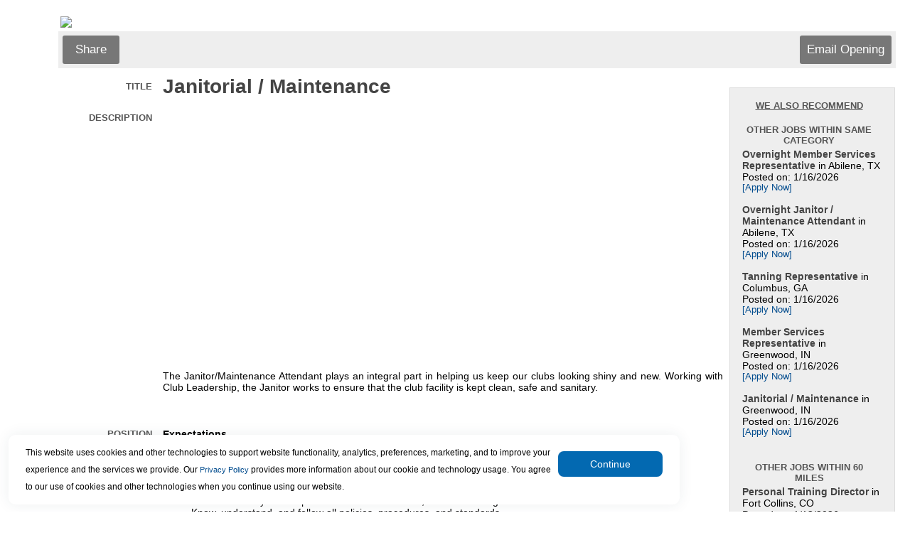

--- FILE ---
content_type: text/html
request_url: https://www.appone.com/MainInfoReq.asp?R_ID=5912630&B_ID=44&fid=1&Adid=&SearchScreenID=11686&CountryID=3&LanguageID=2
body_size: 26437
content:

	<html xmlns:fb="http://www.facebook.com/2008/fbml" xmlns:og="http://opengraphprotocol.org/schema/">
	<head>
	<title>Job Information: Janitorial / Maintenance Job</title>
   <meta name="description" content="

 The Janitor/Maintenance Attendant plays an integral part in helping us keep our clubs looking shiny and new. Working with Club Leadership, the Janitor works to ensure that the club facility is kept clean, safe and sanitary.
" />
   <meta http-equiv="x-ua-compatible" content="IE=10" />
	<span itemscope itemtype="http://schema.org/JobPosting">
		<meta itemprop="title" content="Janitorial / Maintenance" />
		<meta itemprop="datePosted" content="11/13/2023" />
		<span itemprop="jobLocation" itemscope	itemtype="http://schema.org/Place">
			<span itemprop="address" itemscope itemtype="http://schema.org/PostalAddress">
   			<meta itemprop="addressLocality" content="Fort Collins" />
   			<meta itemprop="addressRegion" content="CO" />
			</span>
		</span>
		<meta itemprop="hiringOrganization" content="Crunch Fitness" />
		<meta itemprop="description" content="

 The Janitor/Maintenance Attendant plays an integral part in helping us keep our clubs looking shiny and new. Working with Club Leadership, the Janitor works to ensure that the club facility is kept clean, safe and sanitary.
" />

	</span>


<meta http-equiv="Content-Type" content="text/html; charset=ISO-8859-1">

<script type="text/javascript">
	function jsNewWindow(jsTarget, jsWidth, jsHeight) {
		var winWidth = jsWidth;
		var winHeight = jsHeight;
		var winleft = 0;
		var winTop = 0;
		if (((winWidth == null) && (winHeight == null)) || ((winWidth == 0) && (winHeight == 0))) {
   		if (screen) {
      		winWidth = (screen.width - 100);
      		winHeight = (screen.height - 150);
      		winleft = (screen.width/2)-winWidth/2;
      		winTop = (screen.height/2)-(winHeight+50)/2;
   		}
		}
		window.open(jsTarget,"","top="+winTop+",left="+winleft+",width=" + winWidth + ",height=" + winHeight + ",toolbar=no,menubar=no,location=no,scrollbars=yes,resizable=yes");
	}
</script>

<link rel="stylesheet" type="text/css" href="css/main.css" />

</head>



	<body bgcolor="#FFFFFF">

	<p>
	<table width="100%" cellpadding="0" cellspacing="0">

	

		<tr>
			<td class="text" width="5%">&nbsp;</td>
			<td class="regulartext">
				<table width="100%" cellpadding="0" cellspacing="0" bgcolor="#FFFFFF" border="0" align="center">
					<tr>
						<td class="text" colspan="2" valign="top">
							<!-- begin top toolbar -->
							<table width="100%" cellpadding="3">

								<tr height="5">
									<td class="text" colspan="2" height="5"><img src="https://client.hrservicesinc.com/downloads/images/11102020162254_WhiteFitness.jpg"></td>
								</tr>

								<tr height="51">
									<!--<td class="text" colspan="2" background="">-->
									<td class="text toolbar" colspan="2">
										<table width="100%">
											<tr>

												<td class="regulartext" width="33%">

													<!-- ADDTHIS BUTTON BEGIN -->
													<script type="text/javascript">
													addthis_pub = 'juliaf';
													addthis_logo = 'https://client.hrservicesinc.com/images/mystaffingpro.gif';
													
														addthis_brand = 'myStaffingPro'
													
													addthis_options = 'google, facebook, twitter, linkedin, 2tag'
													</script>

													<!--a href="https://www.addthis.com/bookmark.php" onMouseOver="return addthis_open(this, '', '[URL]', '[TITLE]')" onMouseOut="addthis_close()" onClick="return addthis_sendto()"><img src="images/toolbar/shareopening.gif" border="0" alt="" /></a-->
													<a class="button" onMouseOver="return addthis_open(this, '', '[URL]', '[TITLE]')" onMouseOut="addthis_close()" onclick="return addthis_sendto()">Share</a>
													<script type="text/javascript" src="https://secure.addthis.com/js/152/addthis_widget.js"></script>

												<!-- ADDTHIS BUTTON END -->
												</td>

											<td class="text" colspan="2" align="right">
												<!-- Email Friend button begin -->
												
													<a id="emailOpening" class="button" href="Javascript:jsNewWindow('https://www2.appone.com/EmailFriend.aspx?ReqID=5912630&PositionID=350809&LocationID=472705&B_ID=44&SearchScreenID=11686&CountryID=3',850,800);">
												Email Opening</a>
												<!-- Email Friend button end -->

												<!-- Apply Now button end -->
											</td>
										</tr>
									</table>
								</td>
							</tr>
						</table>
						<!-- end top toolbar -->
						<table width="100%">
							<tr>
								<td valign="top">
									<!-- begin job description -->
									<table width="100%" cellpadding="3" id="JobDescription">

										<tr>
											
											<td class="smallheader" width="15%" align="right">Title</td>
											<td><H1 class="title">Janitorial / Maintenance&nbsp;</H1></td>
										</tr>
<form name='ThisForm' action='Main.asp'><span id='mspfocus' /><tr>
	<td class='smallheader' width='15%' align='right' valign='top'>Description	</td>
	<td><div class="embeddedContent" data-align="center" data-oembed="https://www.youtube.com/watch?v=yw9v693vdGg" data-resizetype="noresize" style="text-align:center"><iframe allowfullscreen="true" allowscriptaccess="always" frameborder="0" height="349" scrolling="no" src="//www.youtube.com/embed/yw9v693vdGg?wmode=transparent&jqoemcache=Wbxxn" width="425"></iframe></div>

<p style="margin-left:0in; margin-right:0in; text-align:justify">The Janitor/Maintenance Attendant plays an integral part in helping us keep our clubs looking shiny and new. Working with Club Leadership, the Janitor works to ensure that the club facility is kept clean, safe and sanitary.</p>
	&nbsp;</td>
</tr>
<tr>
	<td class='smallheader' width='15%' align='right' valign='top'>Position Requirements	</td>
	<td><p style="margin-left:0in; margin-right:0in; text-align:justify"><strong>Expectations</strong></p><ul>	<li style="text-align:justify">Maintain cleanliness and organization on the interior of the club</li>	<li style="text-align:justify">Maintain cleanliness on the immediate exterior of the club</li>	<li style="text-align:justify">Assist with service to the members and guests, when required</li>	<li style="text-align:justify">Daily completion of any itemized checklist of cleaning responsibilities as set forth by the general manager</li>	<li style="text-align:justify">Maintain friendly and helpful attitude to all club staff, members and guests</li>	<li style="text-align:justify">Know, understand, and follow all policies, procedures, and standards</li>	<li style="text-align:justify">Facilitate member requests or forward to a manager</li>	<li style="text-align:justify">Remain aware of club facility concerns including downed/broken equipment and building issues</li>	<li style="text-align:justify">Assist in all projects as delegated by club management</li>	<li style="text-align:justify">Follow all policies and procedures in Team Member Handbook</li>	<li style="text-align:justify">Any additional tasks/projects as requested by management</li></ul><p style="margin-left:0in; margin-right:0in; text-align:justify"> </p><p style="margin-left:0in; margin-right:0in; text-align:justify"><strong>Requirements </strong></p><ul>	<li style="text-align:justify">Obtain or maintain a valid Child/Infant CPR Certification</li>	<li style="text-align:justify">Experience working with children</li>	<li style="text-align:justify">Certifications, as local/state laws require</li></ul><p style="margin-left:0in; margin-right:0in; text-align:justify"> </p><p style="margin-left:0in; margin-right:0in; text-align:justify"><strong>Physical Requirements </strong></p><ul>	<li style="text-align:justify">Lift 30 lbs. on occasion</li>	<li style="text-align:justify">Stand, bend and squat with frequency</li>	<li style="text-align:justify">Push and pull cleaning/maintenance equipment as needed</li></ul>	&nbsp;</td>
</tr>
<tr>
	<td class='smallheader' width='15%' align='right' valign='top'>Full-Time/Part-Time	</td>
	<td>Part-Time	&nbsp;</td>
</tr>
<tr>
	<td class='smallheader' width='15%' align='right' valign='top'>Location	</td>
	<td>Fort Collins 17	&nbsp;</td>
</tr>
<tr>
	<td class='smallheader' width='15%' align='right' valign='top'>About the Organization	</td>
	<td>Fitness Ventures LLC is a development company, owning CRUNCH Fitness franchise locations and territories throughout the United States that are hugely successful and provide the communities they serve with all of the amenities of a much more expensive club-and a warm friendly environment that is hard to find in the majority of fitness clubs in North America.<br />
<br />
The CRUNCH brand was established and opened the first CRUNCH location in NYC on June 11th,1989. Much has changed from those early days -but the one thing that has remained in tact is the mission that CRUNCH established from early on. At the core of creating the right atmosphere is our No Judgments Philosophy.	&nbsp;</td>
</tr>
<tr><td class='text' colspan='2'><hr></td></tr><tr><td class='smallheader' colspan='2' align='center'><p align='center'>This position is currently not accepting applications.</td></tr><tr><td class='regulartext' colspan='2' align='center'><p align='center'>To search for an open position, please go to <a href='http://FitnessVenturesOperationsLLC.appone.com'>http://FitnessVenturesOperationsLLC.appone.com</a></td></tr>
										<tr>
											<td class="text" colspan="2"><br></td>
										</tr>
									</table>
									<!-- END job description -->
								</td>

									<td width="20%" valign="top" cellpadding="4" cellspacing="4">
										<table width='95%'>
											<tr>
												<td>
													<div class="fb-like" data-href="http://www.appone.com/MainInfoReq.asp?R_ID=5912630&B_ID=44&fid=1&Adid=&SearchScreenID=11686&CountryID=3&LanguageID=2" data-send="false" data-width="225" data-show-faces="false" data-font="arial"></div>
													<g:plusone annotation="inline" width="250"></g:plusone>
												</td>
											</tr>
										</table>


											<br>
											<!-- begin similar jobs -->
											<table id="SimilarJobs">
												<tr>
													<td class="smallheader center underline">WE ALSO RECOMMEND<br><br></td>
												</tr>
												<tr>
													<td class="smallheader center">Other Jobs Within Same Category</td>
												</tr>
												<tr>
													<td class="regulartext">
														<b>Overnight Member Services Representative</b> in Abilene, TX<br>Posted on: 1/16/2026<br><a class='a' href='MainInfoReq.asp?R_ID=7039709&B_ID=44&FID=1&Ad=&Refer=&ssbgcolor=&SearchScreenID=11686&CountryID=3'>[Apply Now]</a><br><br><b>Overnight Janitor / Maintenance Attendant</b> in Abilene, TX<br>Posted on: 1/16/2026<br><a class='a' href='MainInfoReq.asp?R_ID=7039821&B_ID=44&FID=1&Ad=&Refer=&ssbgcolor=&SearchScreenID=11686&CountryID=3'>[Apply Now]</a><br><br><b>Tanning Representative</b> in Columbus, GA<br>Posted on: 1/16/2026<br><a class='a' href='MainInfoReq.asp?R_ID=7040204&B_ID=44&FID=1&Ad=&Refer=&ssbgcolor=&SearchScreenID=11686&CountryID=3'>[Apply Now]</a><br><br><b>Member Services Representative</b> in Greenwood, IN<br>Posted on: 1/16/2026<br><a class='a' href='MainInfoReq.asp?R_ID=7040187&B_ID=44&FID=1&Ad=&Refer=&ssbgcolor=&SearchScreenID=11686&CountryID=3'>[Apply Now]</a><br><br><b>Janitorial / Maintenance</b> in Greenwood, IN<br>Posted on: 1/16/2026<br><a class='a' href='MainInfoReq.asp?R_ID=7040188&B_ID=44&FID=1&Ad=&Refer=&ssbgcolor=&SearchScreenID=11686&CountryID=3'>[Apply Now]</a><br><br>
													</td>
												</tr>


												<tr>
													<td class="smallheader center"><br>Other Jobs Within 60 Miles
</td>
												</tr>
												<tr>
													<td class="regulartext">
<b>Personal Training Director</b> in Fort Collins, CO<br>Posted on: 1/13/2026<br><a href='MainInfoReq.asp?R_ID=7036779&B_ID=44&FID=1&Ad=&Refer=&ssbgcolor=&SearchScreenID=11686'>[Apply Now]</a><br><br><b>Janitorial / Maintenance</b> in Boulder, CO<br>Posted on: 1/10/2026<br><a href='MainInfoReq.asp?R_ID=7034255&B_ID=44&FID=1&Ad=&Refer=&ssbgcolor=&SearchScreenID=11686'>[Apply Now]</a><br><br><b>Kids Crunch Attendant</b> in Boulder, CO<br>Posted on: 1/10/2026<br><a href='MainInfoReq.asp?R_ID=7034257&B_ID=44&FID=1&Ad=&Refer=&ssbgcolor=&SearchScreenID=11686'>[Apply Now]</a><br><br><b>Member Services Representative</b> in Boulder, CO<br>Posted on: 1/10/2026<br><a href='MainInfoReq.asp?R_ID=7034258&B_ID=44&FID=1&Ad=&Refer=&ssbgcolor=&SearchScreenID=11686'>[Apply Now]</a><br><br><b>Group Fitness Instructor</b> in Boulder, CO<br>Posted on: 1/6/2026<br><a href='MainInfoReq.asp?R_ID=7030818&B_ID=44&FID=1&Ad=&Refer=&ssbgcolor=&SearchScreenID=11686'>[Apply Now]</a><br><br>
													</td>

												</tr>
											</table>



										<br /><br />
									</td>


							</tr>
						</table>
						<!-- now close beginning tables -->
					</td>
				</tr>
				<tr height="51">
					<td class="text toolbar" colspan="2"></td>
				</tr>
 
				<tr>
					<td colspan="2">
						<table width="100%" height="51">

									<table cellspacing="0" cellpadding="0" border="0" width="100%" height="51">
											<tr>
						  					
						  						<td valign='middle' width='50'>
						  							<font id='small'>Follow us</font>
						  						</td>
						  						<td align='left'>
						  						
														<a href="Javascript:jsNewWindow('http://client.hrservicesinc.com/downloads/rss/portals/11686.xml',0,0);"><img border='0' src='images/rss_icon-30x30.gif'></a>
													
												</td>
											
						  						<td valign='middle' align='right' colspan='2'>
													
												</td>
												<td width='5' colspan='1'>
												</td>
										</tr>
									</table>
								
						</table>
					</td>
				</tr>
			</table>
		</td>
		<td class="text" width="5%">&nbsp;</td>
	</tr>
</table>
</form>
	<div id="AppOneFooter">
		<!--server#mspwswprh12-->
<table border="0" width="100%">     
	<tr>
		<td colspan="2"><br></td>
	</tr>
	<tr>
		<td valign="middle" colspan="100%" align="right">
<span id='small'>App<i>One</i>.com<sup><small>TM</small></sup>�� copyright�1999-2024 HR Services, Inc.</span><br><a href='https://www.appone.com/checksettings.asp?JobCode=2414&amp;B_ID=75&amp;ClientID=12028&amp;Refer=http%3A%2F%2Fwww%2Eappone%2Ecom%2F%252FMainInfoReq%2Easp%3FR%5FID%3D5912630%26amp%3BB%5FID%3D44%26amp%3Bfid%3D1%26amp%3BAdid%3D%26amp%3BSearchScreenID%3D11686%26amp%3BCountryID%3D3%26amp%3BLanguageID%3D2'><img id='small' style='vertical-align:middle;margin-right:5px;' border='0' src='https://www.appone.com/images/QuickTools/help.gif' width='30' title='Click for technical assistance'></a><span style='vertical-align:middle; font-size:9px;'><a href='https://www.appone.com/checksettings.asp?JobCode=2414&amp;B_ID=75&amp;ClientID=12028&amp;Refer=http%3A%2F%2Fwww%2Eappone%2Ecom%2F%252FMainInfoReq%2Easp%3FR%5FID%3D5912630%26amp%3BB%5FID%3D44%26amp%3Bfid%3D1%26amp%3BAdid%3D%26amp%3BSearchScreenID%3D11686%26amp%3BCountryID%3D3%26amp%3BLanguageID%3D2' style='font-size:9px;'>Click here</a> for technical assistance.</span>
    	</td>

	</tr>
</table>

<input type="hidden" name="FtrPlaceholder" value="">  
<script>window['adrum-start-time'] = new Date().getTime();</script><script src="/JavaScript/adrum.js"></script>
<script type="text/javascript">
<!-- Begin
function popUp(url) {
	sealWin=window.open(url,"win",'toolbar=0,location=0,directories=0,status=1,menubar=1,scrollbars=1,resizable=1,width=800,height=600');
	self.name = "mainWin"; 
}

function jsNewWindow2(jsTarget, jsWidth, jsHeight) {
	if (jsWidth == null) {
		jsWidth = 600;
	}
	if (jsHeight == null) {
		jsHeight = 400;
	}
	window.open(jsTarget,"","width=" + jsWidth + ",height=" + jsHeight + ",toolbar=no,menubar=no,location=no,scrollbars=yes,resizable=yes");
}

function setFocus(aForm) { 
	if (aForm.elements[0]!=null) { 
		var i; 
		var max = aForm.length; 
		for(i=0; i<max; i++) { 
			if( aForm.elements[ i ].type != "hidden"
				&& aForm.elements[ i ].type != "radio"
				&& aForm.elements[ i ].type != "checkbox"
				&& !aForm.elements[ i ].disabled
				&& !aForm.elements[ i ].readOnly ) { 
				try {
					aForm.elements[ i ].focus(); 
					break; 
				}
				catch(e) {
					// element isn't visible, causes error in ie8
				}
			} 
		} 
	} 
} 

if (document.forms[0] != null) {
	if (document.getElementById("mspfocus")) {
		try {
			document.getElementById("mspfocus").focus();
		}
		catch (e) {
			//not visible for focus
		}
	}
	else {
		setFocus(document.forms[0]);
	}
}
// End -->
</script> 

<!-- *** DO NOT ALTER OR REMOVE THIS CODE *** -->
<script type="text/javascript">
  (function(i,s,o,g,r,a,m){i['GoogleAnalyticsObject']=r;i[r]=i[r]||function(){
  (i[r].q=i[r].q||[]).push(arguments)},i[r].l=1*new Date();a=s.createElement(o),
  m=s.getElementsByTagName(o)[0];a.async=1;a.src=g;m.parentNode.insertBefore(a,m)
  })(window,document,'script','//www.google-analytics.com/analytics.js','ga');

  ga('create', 'UA-2382526-26', 'auto');
  ga('send', 'pageview');
</script>

	</div>
<script type="text/javascript" src="JavaScript/JQuery/js/jquery-3.4.1.min.js"></script>
<script type="text/javascript">var $jQ = jQuery.noConflict();</script>
<link href="css/maincookie.css" rel="stylesheet" type="text/css"/>

<script type="text/javascript">
    //var $j = jQuery.noConflict();
    let getDomain;
    $jQ(document).ready(function () {

        //Extract domain subdomain from current domain
        let [firstName, ...subDomain] = window.location.host.split('.');
        getDomain = subDomain.join('.');
        console.log(subDomain.join('.'));

        const mspDomains = ["appone.devmsp.com", "appone2.devmsp.com", "client.devmsp.com", "client2.devmsp.com", "client2.hrservicesinc.com", "beta2.mystaffingpro.com", "beta4.mystaffingpro.com","appone.com", "client.hrservicesinc.com"];
        const ascentisDomains = ["recruiting2.ascentis.com", "recruiting.ascentis.com"];

        var isMspDomainMatch = mspDomains.some(gd => gd.includes(getDomain));
        var isAscentisDomainMatch = ascentisDomains.some(gd => gd.includes(getDomain));
        if (!isAscentisDomainMatch) {
            isAscentisDomainMatch = $jQ("#txtBrandingId").val() == "83";
            if (isAscentisDomainMatch) {
                isMspDomainMatch = false;
            }
        }
        //Implementation: Drag or move the cookie banner.
        //dragElement(document.querySelector(".cookie-container"));
        document.querySelectorAll(".cookie-container").forEach(function (item) {
            dragElement(item);
        });

        //Check the cookie and show or hide the banner
        const isCookieAvailable = getCookie("NotificationCookie");
        if (isCookieAvailable) {
            console.log('hide cookie');
            document.querySelector(".cookie-container").classList.add("displayNone");//Weather it is Ascentis or MSP it will disable if cookie is there.
        } else if (isMspDomainMatch) {
            console.log('Disable Ascentis cookie banner & Show MSP');
            document.querySelector('#MspCookieContainer').classList.remove('displayNone');//Show MSP cookie Bannner
            document.querySelector('#AscentisCookieContainer').classList.add('displayNone');//Hide Ascentis Cookie Banner
        } else if (isAscentisDomainMatch) {
            document.querySelector('#AscentisCookieContainer').classList.remove('displayNone');//Show Ascentis cookie Banner
            document.querySelector('#MspCookieContainer').classList.add('displayNone');//Hide Msp cookie Banner
        }
        if (isItInIFrame() && !isAscentisDomainMatch) {
            document.querySelector('#AscentisCookieContainer').classList.add('displayNone');//Hide Ascentis cookie Banner
            document.querySelector('#MspCookieContainer').classList.add('displayNone');//Hide Msp cookie Banner
        }
    });
    //Button Click event function
    let CookieButtonClick = function () {
        document.querySelectorAll(".cookie-btn").forEach(function (item) {
            let domainName = setCookiesDomain();
            console.log(item.closest('.cookie-container'));
            item.closest('.cookie-container').addEventListener("click", function (event) {
                event.preventDefault();
                item.closest('.cookie-container').classList.add("displayNone");

                setCookie("NotificationCookie", 1, 30, domainName);
                getCookie("NotificationCookie");
            });
        });
    }

    ////Button Click event function
    //let CookieButtonClick = function () {
    //    //event.preventDefault();
    //    let domainName = setCookiesDomain();
    //    document.querySelector(".cookie-container").classList.add("displayNone");//Once cookie set it will disable the banner.
    //    setCookie("NotificationCookie", 1, 30, domainName);
    //    //getCookie("NotificationCookie");
    //};

    //Function to get cookie information to check the cookie presense.
    function getCookie(name) {
        const value = `${document.cookie}`;
        const parts = value.split(`; ${name}=`);
        let isCookieFound = document.cookie.split(";").some((item) => item.trim().startsWith("NotificationCookie"));
        if (parts.length === 2) {
            document.querySelector(".cookie-container").classList.add("displayNone");
            return isCookieFound;
        }
        console.log("Cookie part value2: ", isCookieFound);
        return isCookieFound;
    }

    //Function to set the cookie on current browser
    function setCookie(name, value, days, domainName) {
        var expiresDate = "";
        if (days) {
            var date = new Date();
            date.setTime(date.getTime() + (days * 24 * 60 * 60 * 1000));
            expiresDate = "; expires=" + date.toUTCString();
        }
        document.cookie = name + "=" + (value || "") + expiresDate + "Secure;" + "domain=" + domainName+"; path=/";
    }
    //Get the frame
    function isItInIFrame() {
        try {
            if (window.location.ancestorOrigins.length > 0 || window.self !== window.top) {
                return true;
            }
        }
        catch (e) {
            // if different domain, results in exception
            return true;
        }
        return false;
    }

    function dragElement(elmnt) {
        var pos1 = 0, pos2 = 0, pos3 = 0, pos4 = 0;
        if (document.querySelector(elmnt.id)) {
            /* if present, the header is where you move the DIV from:*/
            document.querySelector(elmnt.id).onmousedown = dragMouseDown;
        } else {
            /* otherwise, move the DIV from anywhere inside the DIV:*/
            elmnt.onmousedown = dragMouseDown;
        }

        function dragMouseDown(e) {
            e = e || window.event;
            e.preventDefault();
            // get the mouse cursor position at startup:
            pos3 = e.clientX;
            pos4 = e.clientY;
            document.onmouseup = closeDragElement;
            // call a function whenever the cursor moves:
            document.onmousemove = elementDrag;
        }

        function elementDrag(e) {
            e = e || window.event;
            e.preventDefault();
            // calculate the new cursor position:
            pos1 = pos3 - e.clientX;
            pos2 = pos4 - e.clientY;
            pos3 = e.clientX;
            pos4 = e.clientY;
            // set the element's new position:
            elmnt.style.top = (elmnt.offsetTop - pos2) + "px";
            elmnt.style.left = (elmnt.offsetLeft - pos1) + "px";
        }

        function closeDragElement() {
            /* stop moving when mouse button is released:*/
            document.onmouseup = null;
            document.onmousemove = null;
        }
    }
    function setCookiesDomain() {
        var myPath = getDomain.toLowerCase();
        var domain;
        if (myPath.includes("devmsp")) domain = ".devmsp.com";
        if (myPath.includes("hrservicesinc.com")) domain = ".hrservicesinc.com";
        if (myPath.includes("mystaffingpro.com")) domain = ".mystaffingpro.com";
        if (myPath.includes("ascentis.com")) domain = ".ascentis.com";
        if (myPath.includes("paychex.com")) domain = ".paychex.com";
        if (myPath.includes("appone.com")) domain = ".appone.com";
        return domain;
    }
</script> 

<input type="hidden" value="44" id="txtBrandingId" />
    <div id="MspCookieContainer" class="cookie-container displayNone">
	  <p class="banner-text">This website uses cookies and other technologies to support website functionality, analytics, preferences, marketing,
	      and to improve your experience and the services we provide.
	  	Our <a href="https://www.paychex.com/corporate/security/privacy#ccpacookies" target="_blank">Privacy Policy</a> provides more information about our cookie and technology usage.
	      You agree to our use of cookies and other technologies when you continue using our website.
	  </p>
	   <!--<input type="button" class="cookie-btn" value="Continue" onclick="" />-->
	  <button class="cookie-btn" type="button" runat="server" onclick="CookieButtonClick();">Continue</button>
	</div>
    <div id="AscentisCookieContainer" class="cookie-container displayNone">
        <p class="banner-text">This website uses cookies and other technologies to support website functionality, analytics, preferences, and to improve your experience and the services provided.
        The <a href="https://www.ukg.com/privacy" target="_blank">Privacy Policy</a> provides more information about the cookie and technology usage. You agree to use of cookies and other technologies when you continue using the website.
        </p>
        <button class="cookie-btn" type="button" runat="server"  onclick="CookieButtonClick();">Continue</button>
    </div>

</body>
</html>




--- FILE ---
content_type: text/css
request_url: https://www.appone.com/css/maincookie.css
body_size: 1366
content:
.cookie-container {
	padding: 2em;
	box-shadow: 0 0 20px rgba(39,59,74,.08);
	width: 70%;
	max-width: 1000px;
	height: 50px;
	bottom: 10%;
	left: 1em;
	border-radius: 10px;
	display: flex;
	align-items: center;
	position: fixed;
	background: #fff;
	font-size: .75rem;
	bottom: 100%;
	/*margin: 20px;*/
}
#MspCookieContainer {
	position: fixed;
	bottom: 10px;
	z-index: 9999;
	border-radius: 10px 10px 10px 10px;
}
#AscentisCookieContainer {
	position: fixed;
	bottom: 10px;
	z-index: 9999;
	border-radius: 10px 10px 10px 10px;
}
.banner-text {
	margin: 24px 0;
	line-height: 2;
}
.cookie-container.active {
	animation: 1s slideInFromBottom;
	bottom: 1em;
}
.cookie-container.displayNone {
	display: none;
}

.cookie-btn {
	border: 0;
	padding: 10px 45px;
	font-size: 14px;
	margin-bottom: 16px;
	border-radius: 8px;
	cursor: pointer;
	background-color: #0369B1;
	color: #FFFFFF !important;
	border-color: #0369B1;
}
.shadow {
	-moz-box-shadow: 3px 3px 4px #ccc;
	-webkit-box-shadow: 3px 3px 4px #ccc;
	box-shadow: 3px 3px 4px #ccc; /* For IE 8 */
	-ms-filter: "progid:DXImageTransform.Microsoft.Shadow(Strength=4, Direction=135, Color='#cccccc')"; /* For IE 5.5 - 7 */
	filter: progid:DXImageTransform.Microsoft.Shadow(Strength = 4, Direction = 135, Color = '#cccccc');
}
